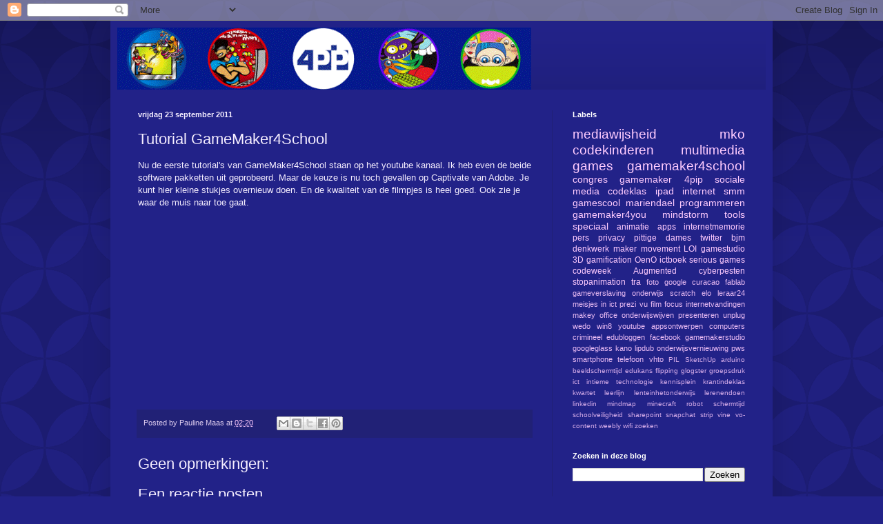

--- FILE ---
content_type: text/html; charset=UTF-8
request_url: https://4pipblog.blogspot.com/2011/09/tutorial-gamemaker4school.html
body_size: 13018
content:
<!DOCTYPE html>
<html class='v2' dir='ltr' lang='nl'>
<head>
<link href='https://www.blogger.com/static/v1/widgets/335934321-css_bundle_v2.css' rel='stylesheet' type='text/css'/>
<meta content='width=1100' name='viewport'/>
<meta content='text/html; charset=UTF-8' http-equiv='Content-Type'/>
<meta content='blogger' name='generator'/>
<link href='https://4pipblog.blogspot.com/favicon.ico' rel='icon' type='image/x-icon'/>
<link href='http://4pipblog.blogspot.com/2011/09/tutorial-gamemaker4school.html' rel='canonical'/>
<link rel="alternate" type="application/atom+xml" title="4PIP - Atom" href="https://4pipblog.blogspot.com/feeds/posts/default" />
<link rel="alternate" type="application/rss+xml" title="4PIP - RSS" href="https://4pipblog.blogspot.com/feeds/posts/default?alt=rss" />
<link rel="service.post" type="application/atom+xml" title="4PIP - Atom" href="https://www.blogger.com/feeds/1420066585027264322/posts/default" />

<link rel="alternate" type="application/atom+xml" title="4PIP - Atom" href="https://4pipblog.blogspot.com/feeds/8712954457676817542/comments/default" />
<!--Can't find substitution for tag [blog.ieCssRetrofitLinks]-->
<link href='http://1.gvt0.com/vi/0Ll3lIS22y0/0.jpg' rel='image_src'/>
<meta content='http://4pipblog.blogspot.com/2011/09/tutorial-gamemaker4school.html' property='og:url'/>
<meta content='Tutorial GameMaker4School' property='og:title'/>
<meta content='Nu de eerste tutorial&#39;s van GameMaker4School staan op het youtube kanaal. Ik heb even de beide software pakketten uit geprobeerd. Maar de ke...' property='og:description'/>
<meta content='https://lh3.googleusercontent.com/blogger_img_proxy/AEn0k_spYGDkBxAb-rM7OH1D3g_BE_AgljINl1y0tFFg1hRx8YPyBzQ22MCcYloEl6TFstk34hPRYYAY2V_EUgzaYDiwphj0XHsEeuk=w1200-h630-n-k-no-nu' property='og:image'/>
<title>4PIP: Tutorial GameMaker4School</title>
<style id='page-skin-1' type='text/css'><!--
/*
-----------------------------------------------
Blogger Template Style
Name:     Simple
Designer: Blogger
URL:      www.blogger.com
----------------------------------------------- */
/* Content
----------------------------------------------- */
body {
font: normal normal 12px Arial, Tahoma, Helvetica, FreeSans, sans-serif;
color: #f5eeff;
background: #222288 url(//themes.googleusercontent.com/image?id=0BwVBOzw_-hbMODkzNDVjYTEtYzNiYi00YjRkLThkZjAtOGM0MGI5NzRhZjM4) repeat scroll top left;
padding: 0 40px 40px 40px;
}
html body .region-inner {
min-width: 0;
max-width: 100%;
width: auto;
}
h2 {
font-size: 22px;
}
a:link {
text-decoration:none;
color: #ffccff;
}
a:visited {
text-decoration:none;
color: #bb99dd;
}
a:hover {
text-decoration:underline;
color: #ffffff;
}
.body-fauxcolumn-outer .fauxcolumn-inner {
background: transparent none repeat scroll top left;
_background-image: none;
}
.body-fauxcolumn-outer .cap-top {
position: absolute;
z-index: 1;
height: 400px;
width: 100%;
}
.body-fauxcolumn-outer .cap-top .cap-left {
width: 100%;
background: transparent url(//www.blogblog.com/1kt/simple/gradients_deep.png) repeat-x scroll top left;
_background-image: none;
}
.content-outer {
-moz-box-shadow: 0 0 40px rgba(0, 0, 0, .15);
-webkit-box-shadow: 0 0 5px rgba(0, 0, 0, .15);
-goog-ms-box-shadow: 0 0 10px #333333;
box-shadow: 0 0 40px rgba(0, 0, 0, .15);
margin-bottom: 1px;
}
.content-inner {
padding: 10px 10px;
}
.content-inner {
background-color: #222288;
}
/* Header
----------------------------------------------- */
.header-outer {
background: transparent url(//www.blogblog.com/1kt/simple/gradients_deep.png) repeat-x scroll 0 -400px;
_background-image: none;
}
.Header h1 {
font: normal normal 60px Georgia, Utopia, 'Palatino Linotype', Palatino, serif;
color: #ffffff;
text-shadow: -1px -1px 1px rgba(0, 0, 0, .2);
}
.Header h1 a {
color: #ffffff;
}
.Header .description {
font-size: 140%;
color: #ffffff;
}
.header-inner .Header .titlewrapper {
padding: 22px 30px;
}
.header-inner .Header .descriptionwrapper {
padding: 0 30px;
}
/* Tabs
----------------------------------------------- */
.tabs-inner .section:first-child {
border-top: 0 solid #212176;
}
.tabs-inner .section:first-child ul {
margin-top: -0;
border-top: 0 solid #212176;
border-left: 0 solid #212176;
border-right: 0 solid #212176;
}
.tabs-inner .widget ul {
background: #222266 none repeat-x scroll 0 -800px;
_background-image: none;
border-bottom: 1px solid #212176;
margin-top: 1px;
margin-left: -30px;
margin-right: -30px;
}
.tabs-inner .widget li a {
display: inline-block;
padding: .6em 1em;
font: normal normal 14px Arial, Tahoma, Helvetica, FreeSans, sans-serif;
color: #ffccff;
border-left: 1px solid #222288;
border-right: 0 solid #212176;
}
.tabs-inner .widget li:first-child a {
border-left: none;
}
.tabs-inner .widget li.selected a, .tabs-inner .widget li a:hover {
color: #ffffff;
background-color: #222255;
text-decoration: none;
}
/* Columns
----------------------------------------------- */
.main-outer {
border-top: 0 solid #212176;
}
.fauxcolumn-left-outer .fauxcolumn-inner {
border-right: 1px solid #212176;
}
.fauxcolumn-right-outer .fauxcolumn-inner {
border-left: 1px solid #212176;
}
/* Headings
----------------------------------------------- */
div.widget > h2,
div.widget h2.title {
margin: 0 0 1em 0;
font: normal bold 11px Arial, Tahoma, Helvetica, FreeSans, sans-serif;
color: #ffffff;
}
/* Widgets
----------------------------------------------- */
.widget .zippy {
color: #999999;
text-shadow: 2px 2px 1px rgba(0, 0, 0, .1);
}
.widget .popular-posts ul {
list-style: none;
}
/* Posts
----------------------------------------------- */
h2.date-header {
font: normal bold 11px Arial, Tahoma, Helvetica, FreeSans, sans-serif;
}
.date-header span {
background-color: transparent;
color: #f5eeff;
padding: inherit;
letter-spacing: inherit;
margin: inherit;
}
.main-inner {
padding-top: 30px;
padding-bottom: 30px;
}
.main-inner .column-center-inner {
padding: 0 15px;
}
.main-inner .column-center-inner .section {
margin: 0 15px;
}
.post {
margin: 0 0 25px 0;
}
h3.post-title, .comments h4 {
font: normal normal 22px Arial, Tahoma, Helvetica, FreeSans, sans-serif;
margin: .75em 0 0;
}
.post-body {
font-size: 110%;
line-height: 1.4;
position: relative;
}
.post-body img, .post-body .tr-caption-container, .Profile img, .Image img,
.BlogList .item-thumbnail img {
padding: 4px;
background: #ffffff;
border: 1px solid #000066;
-moz-box-shadow: 1px 1px 5px rgba(0, 0, 0, .1);
-webkit-box-shadow: 1px 1px 5px rgba(0, 0, 0, .1);
box-shadow: 1px 1px 5px rgba(0, 0, 0, .1);
}
.post-body img, .post-body .tr-caption-container {
padding: 8px;
}
.post-body .tr-caption-container {
color: #333333;
}
.post-body .tr-caption-container img {
padding: 0;
background: transparent;
border: none;
-moz-box-shadow: 0 0 0 rgba(0, 0, 0, .1);
-webkit-box-shadow: 0 0 0 rgba(0, 0, 0, .1);
box-shadow: 0 0 0 rgba(0, 0, 0, .1);
}
.post-header {
margin: 0 0 1.5em;
line-height: 1.6;
font-size: 90%;
}
.post-footer {
margin: 20px -2px 0;
padding: 5px 10px;
color: #ddccee;
background-color: #212176;
border-bottom: 1px solid transparent;
line-height: 1.6;
font-size: 90%;
}
#comments .comment-author {
padding-top: 1.5em;
border-top: 1px solid #212176;
background-position: 0 1.5em;
}
#comments .comment-author:first-child {
padding-top: 0;
border-top: none;
}
.avatar-image-container {
margin: .2em 0 0;
}
#comments .avatar-image-container img {
border: 1px solid #000066;
}
/* Comments
----------------------------------------------- */
.comments .comments-content .icon.blog-author {
background-repeat: no-repeat;
background-image: url([data-uri]);
}
.comments .comments-content .loadmore a {
border-top: 1px solid #999999;
border-bottom: 1px solid #999999;
}
.comments .comment-thread.inline-thread {
background-color: #212176;
}
.comments .continue {
border-top: 2px solid #999999;
}
/* Accents
---------------------------------------------- */
.section-columns td.columns-cell {
border-left: 1px solid #212176;
}
.blog-pager {
background: transparent none no-repeat scroll top center;
}
.blog-pager-older-link, .home-link,
.blog-pager-newer-link {
background-color: #222288;
padding: 5px;
}
.footer-outer {
border-top: 0 dashed #bbbbbb;
}
/* Mobile
----------------------------------------------- */
body.mobile  {
background-size: auto;
}
.mobile .body-fauxcolumn-outer {
background: transparent none repeat scroll top left;
}
.mobile .body-fauxcolumn-outer .cap-top {
background-size: 100% auto;
}
.mobile .content-outer {
-webkit-box-shadow: 0 0 3px rgba(0, 0, 0, .15);
box-shadow: 0 0 3px rgba(0, 0, 0, .15);
}
.mobile .tabs-inner .widget ul {
margin-left: 0;
margin-right: 0;
}
.mobile .post {
margin: 0;
}
.mobile .main-inner .column-center-inner .section {
margin: 0;
}
.mobile .date-header span {
padding: 0.1em 10px;
margin: 0 -10px;
}
.mobile h3.post-title {
margin: 0;
}
.mobile .blog-pager {
background: transparent none no-repeat scroll top center;
}
.mobile .footer-outer {
border-top: none;
}
.mobile .main-inner, .mobile .footer-inner {
background-color: #222288;
}
.mobile-index-contents {
color: #f5eeff;
}
.mobile-link-button {
background-color: #ffccff;
}
.mobile-link-button a:link, .mobile-link-button a:visited {
color: #222288;
}
.mobile .tabs-inner .section:first-child {
border-top: none;
}
.mobile .tabs-inner .PageList .widget-content {
background-color: #222255;
color: #ffffff;
border-top: 1px solid #212176;
border-bottom: 1px solid #212176;
}
.mobile .tabs-inner .PageList .widget-content .pagelist-arrow {
border-left: 1px solid #212176;
}

--></style>
<style id='template-skin-1' type='text/css'><!--
body {
min-width: 960px;
}
.content-outer, .content-fauxcolumn-outer, .region-inner {
min-width: 960px;
max-width: 960px;
_width: 960px;
}
.main-inner .columns {
padding-left: 0;
padding-right: 310px;
}
.main-inner .fauxcolumn-center-outer {
left: 0;
right: 310px;
/* IE6 does not respect left and right together */
_width: expression(this.parentNode.offsetWidth -
parseInt("0") -
parseInt("310px") + 'px');
}
.main-inner .fauxcolumn-left-outer {
width: 0;
}
.main-inner .fauxcolumn-right-outer {
width: 310px;
}
.main-inner .column-left-outer {
width: 0;
right: 100%;
margin-left: -0;
}
.main-inner .column-right-outer {
width: 310px;
margin-right: -310px;
}
#layout {
min-width: 0;
}
#layout .content-outer {
min-width: 0;
width: 800px;
}
#layout .region-inner {
min-width: 0;
width: auto;
}
body#layout div.add_widget {
padding: 8px;
}
body#layout div.add_widget a {
margin-left: 32px;
}
--></style>
<style>
    body {background-image:url(\/\/themes.googleusercontent.com\/image?id=0BwVBOzw_-hbMODkzNDVjYTEtYzNiYi00YjRkLThkZjAtOGM0MGI5NzRhZjM4);}
    
@media (max-width: 200px) { body {background-image:url(\/\/themes.googleusercontent.com\/image?id=0BwVBOzw_-hbMODkzNDVjYTEtYzNiYi00YjRkLThkZjAtOGM0MGI5NzRhZjM4&options=w200);}}
@media (max-width: 400px) and (min-width: 201px) { body {background-image:url(\/\/themes.googleusercontent.com\/image?id=0BwVBOzw_-hbMODkzNDVjYTEtYzNiYi00YjRkLThkZjAtOGM0MGI5NzRhZjM4&options=w400);}}
@media (max-width: 800px) and (min-width: 401px) { body {background-image:url(\/\/themes.googleusercontent.com\/image?id=0BwVBOzw_-hbMODkzNDVjYTEtYzNiYi00YjRkLThkZjAtOGM0MGI5NzRhZjM4&options=w800);}}
@media (max-width: 1200px) and (min-width: 801px) { body {background-image:url(\/\/themes.googleusercontent.com\/image?id=0BwVBOzw_-hbMODkzNDVjYTEtYzNiYi00YjRkLThkZjAtOGM0MGI5NzRhZjM4&options=w1200);}}
/* Last tag covers anything over one higher than the previous max-size cap. */
@media (min-width: 1201px) { body {background-image:url(\/\/themes.googleusercontent.com\/image?id=0BwVBOzw_-hbMODkzNDVjYTEtYzNiYi00YjRkLThkZjAtOGM0MGI5NzRhZjM4&options=w1600);}}
  </style>
<link href='https://www.blogger.com/dyn-css/authorization.css?targetBlogID=1420066585027264322&amp;zx=9e5f4d84-be63-41d2-a2fb-3fb7683a07a4' media='none' onload='if(media!=&#39;all&#39;)media=&#39;all&#39;' rel='stylesheet'/><noscript><link href='https://www.blogger.com/dyn-css/authorization.css?targetBlogID=1420066585027264322&amp;zx=9e5f4d84-be63-41d2-a2fb-3fb7683a07a4' rel='stylesheet'/></noscript>
<meta name='google-adsense-platform-account' content='ca-host-pub-1556223355139109'/>
<meta name='google-adsense-platform-domain' content='blogspot.com'/>

</head>
<body class='loading variant-deep'>
<div class='navbar section' id='navbar' name='Navbar'><div class='widget Navbar' data-version='1' id='Navbar1'><script type="text/javascript">
    function setAttributeOnload(object, attribute, val) {
      if(window.addEventListener) {
        window.addEventListener('load',
          function(){ object[attribute] = val; }, false);
      } else {
        window.attachEvent('onload', function(){ object[attribute] = val; });
      }
    }
  </script>
<div id="navbar-iframe-container"></div>
<script type="text/javascript" src="https://apis.google.com/js/platform.js"></script>
<script type="text/javascript">
      gapi.load("gapi.iframes:gapi.iframes.style.bubble", function() {
        if (gapi.iframes && gapi.iframes.getContext) {
          gapi.iframes.getContext().openChild({
              url: 'https://www.blogger.com/navbar/1420066585027264322?po\x3d8712954457676817542\x26origin\x3dhttps://4pipblog.blogspot.com',
              where: document.getElementById("navbar-iframe-container"),
              id: "navbar-iframe"
          });
        }
      });
    </script><script type="text/javascript">
(function() {
var script = document.createElement('script');
script.type = 'text/javascript';
script.src = '//pagead2.googlesyndication.com/pagead/js/google_top_exp.js';
var head = document.getElementsByTagName('head')[0];
if (head) {
head.appendChild(script);
}})();
</script>
</div></div>
<div class='body-fauxcolumns'>
<div class='fauxcolumn-outer body-fauxcolumn-outer'>
<div class='cap-top'>
<div class='cap-left'></div>
<div class='cap-right'></div>
</div>
<div class='fauxborder-left'>
<div class='fauxborder-right'></div>
<div class='fauxcolumn-inner'>
</div>
</div>
<div class='cap-bottom'>
<div class='cap-left'></div>
<div class='cap-right'></div>
</div>
</div>
</div>
<div class='content'>
<div class='content-fauxcolumns'>
<div class='fauxcolumn-outer content-fauxcolumn-outer'>
<div class='cap-top'>
<div class='cap-left'></div>
<div class='cap-right'></div>
</div>
<div class='fauxborder-left'>
<div class='fauxborder-right'></div>
<div class='fauxcolumn-inner'>
</div>
</div>
<div class='cap-bottom'>
<div class='cap-left'></div>
<div class='cap-right'></div>
</div>
</div>
</div>
<div class='content-outer'>
<div class='content-cap-top cap-top'>
<div class='cap-left'></div>
<div class='cap-right'></div>
</div>
<div class='fauxborder-left content-fauxborder-left'>
<div class='fauxborder-right content-fauxborder-right'></div>
<div class='content-inner'>
<header>
<div class='header-outer'>
<div class='header-cap-top cap-top'>
<div class='cap-left'></div>
<div class='cap-right'></div>
</div>
<div class='fauxborder-left header-fauxborder-left'>
<div class='fauxborder-right header-fauxborder-right'></div>
<div class='region-inner header-inner'>
<div class='header section' id='header' name='Koptekst'><div class='widget Header' data-version='1' id='Header1'>
<div id='header-inner'>
<a href='https://4pipblog.blogspot.com/' style='display: block'>
<img alt='4PIP' height='90px; ' id='Header1_headerimg' src='https://blogger.googleusercontent.com/img/b/R29vZ2xl/AVvXsEgHxJun7qODpGDxOa7mb_J6PO5WjFKZTiAHRs9-MGOveFkP19XvTCrU4xU8-3iwqA6cNpfbMSKay2AYjBcJ9egf4_Mej89pP0tWiYvJaEr0SxkuqGjdDHEsTvEHxr0ndlAxXnyM2rpzHv8/s660/header_blog2.gif' style='display: block' width='600px; '/>
</a>
</div>
</div></div>
</div>
</div>
<div class='header-cap-bottom cap-bottom'>
<div class='cap-left'></div>
<div class='cap-right'></div>
</div>
</div>
</header>
<div class='tabs-outer'>
<div class='tabs-cap-top cap-top'>
<div class='cap-left'></div>
<div class='cap-right'></div>
</div>
<div class='fauxborder-left tabs-fauxborder-left'>
<div class='fauxborder-right tabs-fauxborder-right'></div>
<div class='region-inner tabs-inner'>
<div class='tabs no-items section' id='crosscol' name='Alle kolommen'></div>
<div class='tabs no-items section' id='crosscol-overflow' name='Cross-Column 2'></div>
</div>
</div>
<div class='tabs-cap-bottom cap-bottom'>
<div class='cap-left'></div>
<div class='cap-right'></div>
</div>
</div>
<div class='main-outer'>
<div class='main-cap-top cap-top'>
<div class='cap-left'></div>
<div class='cap-right'></div>
</div>
<div class='fauxborder-left main-fauxborder-left'>
<div class='fauxborder-right main-fauxborder-right'></div>
<div class='region-inner main-inner'>
<div class='columns fauxcolumns'>
<div class='fauxcolumn-outer fauxcolumn-center-outer'>
<div class='cap-top'>
<div class='cap-left'></div>
<div class='cap-right'></div>
</div>
<div class='fauxborder-left'>
<div class='fauxborder-right'></div>
<div class='fauxcolumn-inner'>
</div>
</div>
<div class='cap-bottom'>
<div class='cap-left'></div>
<div class='cap-right'></div>
</div>
</div>
<div class='fauxcolumn-outer fauxcolumn-left-outer'>
<div class='cap-top'>
<div class='cap-left'></div>
<div class='cap-right'></div>
</div>
<div class='fauxborder-left'>
<div class='fauxborder-right'></div>
<div class='fauxcolumn-inner'>
</div>
</div>
<div class='cap-bottom'>
<div class='cap-left'></div>
<div class='cap-right'></div>
</div>
</div>
<div class='fauxcolumn-outer fauxcolumn-right-outer'>
<div class='cap-top'>
<div class='cap-left'></div>
<div class='cap-right'></div>
</div>
<div class='fauxborder-left'>
<div class='fauxborder-right'></div>
<div class='fauxcolumn-inner'>
</div>
</div>
<div class='cap-bottom'>
<div class='cap-left'></div>
<div class='cap-right'></div>
</div>
</div>
<!-- corrects IE6 width calculation -->
<div class='columns-inner'>
<div class='column-center-outer'>
<div class='column-center-inner'>
<div class='main section' id='main' name='Algemeen'><div class='widget Blog' data-version='1' id='Blog1'>
<div class='blog-posts hfeed'>

          <div class="date-outer">
        
<h2 class='date-header'><span>vrijdag 23 september 2011</span></h2>

          <div class="date-posts">
        
<div class='post-outer'>
<div class='post hentry uncustomized-post-template' itemprop='blogPost' itemscope='itemscope' itemtype='http://schema.org/BlogPosting'>
<meta content='http://1.gvt0.com/vi/0Ll3lIS22y0/0.jpg' itemprop='image_url'/>
<meta content='1420066585027264322' itemprop='blogId'/>
<meta content='8712954457676817542' itemprop='postId'/>
<a name='8712954457676817542'></a>
<h3 class='post-title entry-title' itemprop='name'>
Tutorial GameMaker4School
</h3>
<div class='post-header'>
<div class='post-header-line-1'></div>
</div>
<div class='post-body entry-content' id='post-body-8712954457676817542' itemprop='description articleBody'>
Nu de eerste tutorial's van GameMaker4School staan op het youtube kanaal. Ik heb even de beide software pakketten uit geprobeerd. Maar de keuze is nu toch gevallen op Captivate van Adobe. Je kunt hier kleine stukjes overnieuw doen. En de kwaliteit van de filmpjes is heel goed. Ook zie je waar de muis naar toe gaat.<br />
<div class="separator" style="clear: both; text-align: center;"><iframe allowfullscreen="allowfullscreen" frameborder="0" height="266" mozallowfullscreen="mozallowfullscreen" src="https://www.youtube.com/embed/0Ll3lIS22y0?feature=player_embedded" webkitallowfullscreen="webkitallowfullscreen" width="320"></iframe></div>
<div style='clear: both;'></div>
</div>
<div class='post-footer'>
<div class='post-footer-line post-footer-line-1'>
<span class='post-author vcard'>
Posted by
<span class='fn' itemprop='author' itemscope='itemscope' itemtype='http://schema.org/Person'>
<span itemprop='name'>Pauline Maas</span>
</span>
</span>
<span class='post-timestamp'>
at
<meta content='http://4pipblog.blogspot.com/2011/09/tutorial-gamemaker4school.html' itemprop='url'/>
<a class='timestamp-link' href='https://4pipblog.blogspot.com/2011/09/tutorial-gamemaker4school.html' rel='bookmark' title='permanent link'><abbr class='published' itemprop='datePublished' title='2011-09-23T02:20:00-07:00'>02:20</abbr></a>
</span>
<span class='post-comment-link'>
</span>
<span class='post-icons'>
<span class='item-control blog-admin pid-563067219'>
<a href='https://www.blogger.com/post-edit.g?blogID=1420066585027264322&postID=8712954457676817542&from=pencil' title='Post bewerken'>
<img alt='' class='icon-action' height='18' src='https://resources.blogblog.com/img/icon18_edit_allbkg.gif' width='18'/>
</a>
</span>
</span>
<div class='post-share-buttons goog-inline-block'>
<a class='goog-inline-block share-button sb-email' href='https://www.blogger.com/share-post.g?blogID=1420066585027264322&postID=8712954457676817542&target=email' target='_blank' title='Dit e-mailen
'><span class='share-button-link-text'>Dit e-mailen
</span></a><a class='goog-inline-block share-button sb-blog' href='https://www.blogger.com/share-post.g?blogID=1420066585027264322&postID=8712954457676817542&target=blog' onclick='window.open(this.href, "_blank", "height=270,width=475"); return false;' target='_blank' title='Dit bloggen!'><span class='share-button-link-text'>Dit bloggen!</span></a><a class='goog-inline-block share-button sb-twitter' href='https://www.blogger.com/share-post.g?blogID=1420066585027264322&postID=8712954457676817542&target=twitter' target='_blank' title='Delen via X'><span class='share-button-link-text'>Delen via X</span></a><a class='goog-inline-block share-button sb-facebook' href='https://www.blogger.com/share-post.g?blogID=1420066585027264322&postID=8712954457676817542&target=facebook' onclick='window.open(this.href, "_blank", "height=430,width=640"); return false;' target='_blank' title='Delen op Facebook'><span class='share-button-link-text'>Delen op Facebook</span></a><a class='goog-inline-block share-button sb-pinterest' href='https://www.blogger.com/share-post.g?blogID=1420066585027264322&postID=8712954457676817542&target=pinterest' target='_blank' title='Delen op Pinterest'><span class='share-button-link-text'>Delen op Pinterest</span></a>
</div>
</div>
<div class='post-footer-line post-footer-line-2'>
<span class='post-labels'>
</span>
</div>
<div class='post-footer-line post-footer-line-3'>
<span class='post-location'>
</span>
</div>
</div>
</div>
<div class='comments' id='comments'>
<a name='comments'></a>
<h4>Geen opmerkingen:</h4>
<div id='Blog1_comments-block-wrapper'>
<dl class='avatar-comment-indent' id='comments-block'>
</dl>
</div>
<p class='comment-footer'>
<div class='comment-form'>
<a name='comment-form'></a>
<h4 id='comment-post-message'>Een reactie posten</h4>
<p>
</p>
<a href='https://www.blogger.com/comment/frame/1420066585027264322?po=8712954457676817542&hl=nl&saa=85391&origin=https://4pipblog.blogspot.com' id='comment-editor-src'></a>
<iframe allowtransparency='true' class='blogger-iframe-colorize blogger-comment-from-post' frameborder='0' height='410px' id='comment-editor' name='comment-editor' src='' width='100%'></iframe>
<script src='https://www.blogger.com/static/v1/jsbin/2830521187-comment_from_post_iframe.js' type='text/javascript'></script>
<script type='text/javascript'>
      BLOG_CMT_createIframe('https://www.blogger.com/rpc_relay.html');
    </script>
</div>
</p>
</div>
</div>

        </div></div>
      
</div>
<div class='blog-pager' id='blog-pager'>
<span id='blog-pager-newer-link'>
<a class='blog-pager-newer-link' href='https://4pipblog.blogspot.com/2011/09/sherry-turkle.html' id='Blog1_blog-pager-newer-link' title='Nieuwere post'>Nieuwere post</a>
</span>
<span id='blog-pager-older-link'>
<a class='blog-pager-older-link' href='https://4pipblog.blogspot.com/2011/09/folder-denkwerk.html' id='Blog1_blog-pager-older-link' title='Oudere post'>Oudere post</a>
</span>
<a class='home-link' href='https://4pipblog.blogspot.com/'>Homepage</a>
</div>
<div class='clear'></div>
<div class='post-feeds'>
<div class='feed-links'>
Abonneren op:
<a class='feed-link' href='https://4pipblog.blogspot.com/feeds/8712954457676817542/comments/default' target='_blank' type='application/atom+xml'>Reacties posten (Atom)</a>
</div>
</div>
</div></div>
</div>
</div>
<div class='column-left-outer'>
<div class='column-left-inner'>
<aside>
</aside>
</div>
</div>
<div class='column-right-outer'>
<div class='column-right-inner'>
<aside>
<div class='sidebar section' id='sidebar-right-1'>
<div class='widget Label' data-version='1' id='Label1'>
<h2>Labels</h2>
<div class='widget-content cloud-label-widget-content'>
<span class='label-size label-size-5'>
<a dir='ltr' href='https://4pipblog.blogspot.com/search/label/mediawijsheid'>mediawijsheid</a>
</span>
<span class='label-size label-size-5'>
<a dir='ltr' href='https://4pipblog.blogspot.com/search/label/mko'>mko</a>
</span>
<span class='label-size label-size-5'>
<a dir='ltr' href='https://4pipblog.blogspot.com/search/label/codekinderen'>codekinderen</a>
</span>
<span class='label-size label-size-5'>
<a dir='ltr' href='https://4pipblog.blogspot.com/search/label/multimedia'>multimedia</a>
</span>
<span class='label-size label-size-5'>
<a dir='ltr' href='https://4pipblog.blogspot.com/search/label/games'>games</a>
</span>
<span class='label-size label-size-5'>
<a dir='ltr' href='https://4pipblog.blogspot.com/search/label/gamemaker4school'>gamemaker4school</a>
</span>
<span class='label-size label-size-4'>
<a dir='ltr' href='https://4pipblog.blogspot.com/search/label/congres'>congres</a>
</span>
<span class='label-size label-size-4'>
<a dir='ltr' href='https://4pipblog.blogspot.com/search/label/gamemaker'>gamemaker</a>
</span>
<span class='label-size label-size-4'>
<a dir='ltr' href='https://4pipblog.blogspot.com/search/label/4pip'>4pip</a>
</span>
<span class='label-size label-size-4'>
<a dir='ltr' href='https://4pipblog.blogspot.com/search/label/sociale%20media'>sociale media</a>
</span>
<span class='label-size label-size-4'>
<a dir='ltr' href='https://4pipblog.blogspot.com/search/label/codeklas'>codeklas</a>
</span>
<span class='label-size label-size-4'>
<a dir='ltr' href='https://4pipblog.blogspot.com/search/label/ipad'>ipad</a>
</span>
<span class='label-size label-size-4'>
<a dir='ltr' href='https://4pipblog.blogspot.com/search/label/internet'>internet</a>
</span>
<span class='label-size label-size-4'>
<a dir='ltr' href='https://4pipblog.blogspot.com/search/label/smm'>smm</a>
</span>
<span class='label-size label-size-4'>
<a dir='ltr' href='https://4pipblog.blogspot.com/search/label/gamescool'>gamescool</a>
</span>
<span class='label-size label-size-4'>
<a dir='ltr' href='https://4pipblog.blogspot.com/search/label/mariendael'>mariendael</a>
</span>
<span class='label-size label-size-4'>
<a dir='ltr' href='https://4pipblog.blogspot.com/search/label/programmeren'>programmeren</a>
</span>
<span class='label-size label-size-4'>
<a dir='ltr' href='https://4pipblog.blogspot.com/search/label/gamemaker4you'>gamemaker4you</a>
</span>
<span class='label-size label-size-4'>
<a dir='ltr' href='https://4pipblog.blogspot.com/search/label/mindstorm'>mindstorm</a>
</span>
<span class='label-size label-size-4'>
<a dir='ltr' href='https://4pipblog.blogspot.com/search/label/tools'>tools</a>
</span>
<span class='label-size label-size-4'>
<a dir='ltr' href='https://4pipblog.blogspot.com/search/label/speciaal'>speciaal</a>
</span>
<span class='label-size label-size-3'>
<a dir='ltr' href='https://4pipblog.blogspot.com/search/label/animatie'>animatie</a>
</span>
<span class='label-size label-size-3'>
<a dir='ltr' href='https://4pipblog.blogspot.com/search/label/apps'>apps</a>
</span>
<span class='label-size label-size-3'>
<a dir='ltr' href='https://4pipblog.blogspot.com/search/label/internetmemorie'>internetmemorie</a>
</span>
<span class='label-size label-size-3'>
<a dir='ltr' href='https://4pipblog.blogspot.com/search/label/pers'>pers</a>
</span>
<span class='label-size label-size-3'>
<a dir='ltr' href='https://4pipblog.blogspot.com/search/label/privacy'>privacy</a>
</span>
<span class='label-size label-size-3'>
<a dir='ltr' href='https://4pipblog.blogspot.com/search/label/pittige%20dames'>pittige dames</a>
</span>
<span class='label-size label-size-3'>
<a dir='ltr' href='https://4pipblog.blogspot.com/search/label/twitter'>twitter</a>
</span>
<span class='label-size label-size-3'>
<a dir='ltr' href='https://4pipblog.blogspot.com/search/label/bjm'>bjm</a>
</span>
<span class='label-size label-size-3'>
<a dir='ltr' href='https://4pipblog.blogspot.com/search/label/denkwerk'>denkwerk</a>
</span>
<span class='label-size label-size-3'>
<a dir='ltr' href='https://4pipblog.blogspot.com/search/label/maker%20movement'>maker movement</a>
</span>
<span class='label-size label-size-3'>
<a dir='ltr' href='https://4pipblog.blogspot.com/search/label/LOI'>LOI</a>
</span>
<span class='label-size label-size-3'>
<a dir='ltr' href='https://4pipblog.blogspot.com/search/label/gamestudio'>gamestudio</a>
</span>
<span class='label-size label-size-3'>
<a dir='ltr' href='https://4pipblog.blogspot.com/search/label/3D'>3D</a>
</span>
<span class='label-size label-size-3'>
<a dir='ltr' href='https://4pipblog.blogspot.com/search/label/gamification'>gamification</a>
</span>
<span class='label-size label-size-3'>
<a dir='ltr' href='https://4pipblog.blogspot.com/search/label/OenO'>OenO</a>
</span>
<span class='label-size label-size-3'>
<a dir='ltr' href='https://4pipblog.blogspot.com/search/label/ictboek'>ictboek</a>
</span>
<span class='label-size label-size-3'>
<a dir='ltr' href='https://4pipblog.blogspot.com/search/label/serious%20games'>serious games</a>
</span>
<span class='label-size label-size-3'>
<a dir='ltr' href='https://4pipblog.blogspot.com/search/label/codeweek'>codeweek</a>
</span>
<span class='label-size label-size-3'>
<a dir='ltr' href='https://4pipblog.blogspot.com/search/label/Augmented'>Augmented</a>
</span>
<span class='label-size label-size-3'>
<a dir='ltr' href='https://4pipblog.blogspot.com/search/label/cyberpesten'>cyberpesten</a>
</span>
<span class='label-size label-size-3'>
<a dir='ltr' href='https://4pipblog.blogspot.com/search/label/stopanimation'>stopanimation</a>
</span>
<span class='label-size label-size-3'>
<a dir='ltr' href='https://4pipblog.blogspot.com/search/label/tra'>tra</a>
</span>
<span class='label-size label-size-2'>
<a dir='ltr' href='https://4pipblog.blogspot.com/search/label/foto'>foto</a>
</span>
<span class='label-size label-size-2'>
<a dir='ltr' href='https://4pipblog.blogspot.com/search/label/google'>google</a>
</span>
<span class='label-size label-size-2'>
<a dir='ltr' href='https://4pipblog.blogspot.com/search/label/curacao'>curacao</a>
</span>
<span class='label-size label-size-2'>
<a dir='ltr' href='https://4pipblog.blogspot.com/search/label/fablab'>fablab</a>
</span>
<span class='label-size label-size-2'>
<a dir='ltr' href='https://4pipblog.blogspot.com/search/label/gameverslaving'>gameverslaving</a>
</span>
<span class='label-size label-size-2'>
<a dir='ltr' href='https://4pipblog.blogspot.com/search/label/onderwijs'>onderwijs</a>
</span>
<span class='label-size label-size-2'>
<a dir='ltr' href='https://4pipblog.blogspot.com/search/label/scratch'>scratch</a>
</span>
<span class='label-size label-size-2'>
<a dir='ltr' href='https://4pipblog.blogspot.com/search/label/elo'>elo</a>
</span>
<span class='label-size label-size-2'>
<a dir='ltr' href='https://4pipblog.blogspot.com/search/label/leraar24'>leraar24</a>
</span>
<span class='label-size label-size-2'>
<a dir='ltr' href='https://4pipblog.blogspot.com/search/label/meisjes%20in%20ict'>meisjes in ict</a>
</span>
<span class='label-size label-size-2'>
<a dir='ltr' href='https://4pipblog.blogspot.com/search/label/prezi'>prezi</a>
</span>
<span class='label-size label-size-2'>
<a dir='ltr' href='https://4pipblog.blogspot.com/search/label/vu'>vu</a>
</span>
<span class='label-size label-size-2'>
<a dir='ltr' href='https://4pipblog.blogspot.com/search/label/film'>film</a>
</span>
<span class='label-size label-size-2'>
<a dir='ltr' href='https://4pipblog.blogspot.com/search/label/focus'>focus</a>
</span>
<span class='label-size label-size-2'>
<a dir='ltr' href='https://4pipblog.blogspot.com/search/label/internetvandingen'>internetvandingen</a>
</span>
<span class='label-size label-size-2'>
<a dir='ltr' href='https://4pipblog.blogspot.com/search/label/makey'>makey</a>
</span>
<span class='label-size label-size-2'>
<a dir='ltr' href='https://4pipblog.blogspot.com/search/label/office'>office</a>
</span>
<span class='label-size label-size-2'>
<a dir='ltr' href='https://4pipblog.blogspot.com/search/label/onderwijswijven'>onderwijswijven</a>
</span>
<span class='label-size label-size-2'>
<a dir='ltr' href='https://4pipblog.blogspot.com/search/label/presenteren'>presenteren</a>
</span>
<span class='label-size label-size-2'>
<a dir='ltr' href='https://4pipblog.blogspot.com/search/label/unplug'>unplug</a>
</span>
<span class='label-size label-size-2'>
<a dir='ltr' href='https://4pipblog.blogspot.com/search/label/wedo'>wedo</a>
</span>
<span class='label-size label-size-2'>
<a dir='ltr' href='https://4pipblog.blogspot.com/search/label/win8'>win8</a>
</span>
<span class='label-size label-size-2'>
<a dir='ltr' href='https://4pipblog.blogspot.com/search/label/youtube'>youtube</a>
</span>
<span class='label-size label-size-2'>
<a dir='ltr' href='https://4pipblog.blogspot.com/search/label/appsontwerpen'>appsontwerpen</a>
</span>
<span class='label-size label-size-2'>
<a dir='ltr' href='https://4pipblog.blogspot.com/search/label/computers'>computers</a>
</span>
<span class='label-size label-size-2'>
<a dir='ltr' href='https://4pipblog.blogspot.com/search/label/crimineel'>crimineel</a>
</span>
<span class='label-size label-size-2'>
<a dir='ltr' href='https://4pipblog.blogspot.com/search/label/edubloggen'>edubloggen</a>
</span>
<span class='label-size label-size-2'>
<a dir='ltr' href='https://4pipblog.blogspot.com/search/label/facebook'>facebook</a>
</span>
<span class='label-size label-size-2'>
<a dir='ltr' href='https://4pipblog.blogspot.com/search/label/gamemakerstudio'>gamemakerstudio</a>
</span>
<span class='label-size label-size-2'>
<a dir='ltr' href='https://4pipblog.blogspot.com/search/label/googleglass'>googleglass</a>
</span>
<span class='label-size label-size-2'>
<a dir='ltr' href='https://4pipblog.blogspot.com/search/label/kano'>kano</a>
</span>
<span class='label-size label-size-2'>
<a dir='ltr' href='https://4pipblog.blogspot.com/search/label/lipdub'>lipdub</a>
</span>
<span class='label-size label-size-2'>
<a dir='ltr' href='https://4pipblog.blogspot.com/search/label/onderwijsvernieuwing'>onderwijsvernieuwing</a>
</span>
<span class='label-size label-size-2'>
<a dir='ltr' href='https://4pipblog.blogspot.com/search/label/pws'>pws</a>
</span>
<span class='label-size label-size-2'>
<a dir='ltr' href='https://4pipblog.blogspot.com/search/label/smartphone'>smartphone</a>
</span>
<span class='label-size label-size-2'>
<a dir='ltr' href='https://4pipblog.blogspot.com/search/label/telefoon'>telefoon</a>
</span>
<span class='label-size label-size-2'>
<a dir='ltr' href='https://4pipblog.blogspot.com/search/label/vhto'>vhto</a>
</span>
<span class='label-size label-size-1'>
<a dir='ltr' href='https://4pipblog.blogspot.com/search/label/PIL'>PIL</a>
</span>
<span class='label-size label-size-1'>
<a dir='ltr' href='https://4pipblog.blogspot.com/search/label/SketchUp'>SketchUp</a>
</span>
<span class='label-size label-size-1'>
<a dir='ltr' href='https://4pipblog.blogspot.com/search/label/arduino'>arduino</a>
</span>
<span class='label-size label-size-1'>
<a dir='ltr' href='https://4pipblog.blogspot.com/search/label/beeldschermtijd'>beeldschermtijd</a>
</span>
<span class='label-size label-size-1'>
<a dir='ltr' href='https://4pipblog.blogspot.com/search/label/edukans'>edukans</a>
</span>
<span class='label-size label-size-1'>
<a dir='ltr' href='https://4pipblog.blogspot.com/search/label/flipping'>flipping</a>
</span>
<span class='label-size label-size-1'>
<a dir='ltr' href='https://4pipblog.blogspot.com/search/label/glogster'>glogster</a>
</span>
<span class='label-size label-size-1'>
<a dir='ltr' href='https://4pipblog.blogspot.com/search/label/groepsdruk'>groepsdruk</a>
</span>
<span class='label-size label-size-1'>
<a dir='ltr' href='https://4pipblog.blogspot.com/search/label/ict'>ict</a>
</span>
<span class='label-size label-size-1'>
<a dir='ltr' href='https://4pipblog.blogspot.com/search/label/intieme%20technologie'>intieme technologie</a>
</span>
<span class='label-size label-size-1'>
<a dir='ltr' href='https://4pipblog.blogspot.com/search/label/kennisplein'>kennisplein</a>
</span>
<span class='label-size label-size-1'>
<a dir='ltr' href='https://4pipblog.blogspot.com/search/label/krantindeklas'>krantindeklas</a>
</span>
<span class='label-size label-size-1'>
<a dir='ltr' href='https://4pipblog.blogspot.com/search/label/kwartet'>kwartet</a>
</span>
<span class='label-size label-size-1'>
<a dir='ltr' href='https://4pipblog.blogspot.com/search/label/leerlijn'>leerlijn</a>
</span>
<span class='label-size label-size-1'>
<a dir='ltr' href='https://4pipblog.blogspot.com/search/label/lenteinhetonderwijs'>lenteinhetonderwijs</a>
</span>
<span class='label-size label-size-1'>
<a dir='ltr' href='https://4pipblog.blogspot.com/search/label/lerenendoen'>lerenendoen</a>
</span>
<span class='label-size label-size-1'>
<a dir='ltr' href='https://4pipblog.blogspot.com/search/label/linkedin'>linkedin</a>
</span>
<span class='label-size label-size-1'>
<a dir='ltr' href='https://4pipblog.blogspot.com/search/label/mindmap'>mindmap</a>
</span>
<span class='label-size label-size-1'>
<a dir='ltr' href='https://4pipblog.blogspot.com/search/label/minecraft'>minecraft</a>
</span>
<span class='label-size label-size-1'>
<a dir='ltr' href='https://4pipblog.blogspot.com/search/label/robot'>robot</a>
</span>
<span class='label-size label-size-1'>
<a dir='ltr' href='https://4pipblog.blogspot.com/search/label/schermtijd'>schermtijd</a>
</span>
<span class='label-size label-size-1'>
<a dir='ltr' href='https://4pipblog.blogspot.com/search/label/schoolveiligheid'>schoolveiligheid</a>
</span>
<span class='label-size label-size-1'>
<a dir='ltr' href='https://4pipblog.blogspot.com/search/label/sharepoint'>sharepoint</a>
</span>
<span class='label-size label-size-1'>
<a dir='ltr' href='https://4pipblog.blogspot.com/search/label/snapchat'>snapchat</a>
</span>
<span class='label-size label-size-1'>
<a dir='ltr' href='https://4pipblog.blogspot.com/search/label/strip'>strip</a>
</span>
<span class='label-size label-size-1'>
<a dir='ltr' href='https://4pipblog.blogspot.com/search/label/vine'>vine</a>
</span>
<span class='label-size label-size-1'>
<a dir='ltr' href='https://4pipblog.blogspot.com/search/label/vo-content'>vo-content</a>
</span>
<span class='label-size label-size-1'>
<a dir='ltr' href='https://4pipblog.blogspot.com/search/label/weebly'>weebly</a>
</span>
<span class='label-size label-size-1'>
<a dir='ltr' href='https://4pipblog.blogspot.com/search/label/wifi'>wifi</a>
</span>
<span class='label-size label-size-1'>
<a dir='ltr' href='https://4pipblog.blogspot.com/search/label/zoeken'>zoeken</a>
</span>
<div class='clear'></div>
</div>
</div><div class='widget BlogSearch' data-version='1' id='BlogSearch1'>
<h2 class='title'>Zoeken in deze blog</h2>
<div class='widget-content'>
<div id='BlogSearch1_form'>
<form action='https://4pipblog.blogspot.com/search' class='gsc-search-box' target='_top'>
<table cellpadding='0' cellspacing='0' class='gsc-search-box'>
<tbody>
<tr>
<td class='gsc-input'>
<input autocomplete='off' class='gsc-input' name='q' size='10' title='search' type='text' value=''/>
</td>
<td class='gsc-search-button'>
<input class='gsc-search-button' title='search' type='submit' value='Zoeken'/>
</td>
</tr>
</tbody>
</table>
</form>
</div>
</div>
<div class='clear'></div>
</div><div class='widget HTML' data-version='1' id='HTML2'>
<h2 class='title'>Scoop-it</h2>
<div class='widget-content'>
<iframe align="middle" width="300" scrolling="no" height="250" frameborder="0" src="http://www.scoop.it/t/4pip/js?format=square&amp;numberOfPosts=3&amp;title=4pip&amp;speed=3&amp;mode=normal&amp;width=300"></iframe>
</div>
<div class='clear'></div>
</div><div class='widget HTML' data-version='1' id='HTML1'>
<h2 class='title'>Twitter</h2>
<div class='widget-content'>
<script src="//widgets.twimg.com/j/2/widget.js"></script>
<script>
new TWTR.Widget({
  version: 2,
  type: 'search',
  search: '@4pip',
  rpp: 30,
  interval: 5000,
  title: 'Latest Tweets',
  subject: 'Updated Live',
  width: 200,
  height: 300,
  theme: {
    shell: {
      background: '#8ec1da',
      color: '#ffffff'
    },
    tweets: {
      background: '#ffffff',
      color: '#000000',
      links: '#1985b5'
    }
  },
  features: {
    scrollbar: true,
    loop: true,
    live: true,
    hashtags: true,
    timestamp: true,
    avatars: true,
    toptweets: true,
    behavior: 'all'
  }
}).render().start();
</script>
</div>
<div class='clear'></div>
</div><div class='widget Image' data-version='1' id='Image1'>
<h2>Edublogger</h2>
<div class='widget-content'>
<a href='http://www.edubloggers.nl/'>
<img alt='Edublogger' height='250' id='Image1_img' src='https://blogger.googleusercontent.com/img/b/R29vZ2xl/AVvXsEg8P7vXrAaaCSZJopGtETs0qJTkjRcHEptUQ1ekuxu_SDHPafgVuTfI1MrWMSTs9ef8jHpPsN8Pg4Ibe0fzsFElSupVgNkQgoRRYPEhFcwAHQ9eYQn_DfLSN9lX65AqdUfSmqGlbtQ-JZL5/s250/edubloggersbadge2015.png' width='250'/>
</a>
<br/>
</div>
<div class='clear'></div>
</div></div>
<table border='0' cellpadding='0' cellspacing='0' class='section-columns columns-2'>
<tbody>
<tr>
<td class='first columns-cell'>
<div class='sidebar section' id='sidebar-right-2-1'><div class='widget LinkList' data-version='1' id='LinkList1'>
<h2>Links</h2>
<div class='widget-content'>
<ul>
<li><a href='http://www.4pip.nl/'>4PIP</a></li>
<li><a href='http://www.bureaujeugdenmedia.nl/'>Bureau Jeugd en Media</a></li>
<li><a href='http://www.scoop.it/t/gamemaker'>Scoop-it</a></li>
<li><a href='http://www.pinterest.com/4pip/'>Pinterest Borden</a></li>
</ul>
<div class='clear'></div>
</div>
</div></div>
</td>
<td class='columns-cell'>
<div class='sidebar section' id='sidebar-right-2-2'><div class='widget Stats' data-version='1' id='Stats1'>
<h2>Totaal aantal pageviews</h2>
<div class='widget-content'>
<div id='Stats1_content' style='display: none;'>
<script src='https://www.gstatic.com/charts/loader.js' type='text/javascript'></script>
<span id='Stats1_sparklinespan' style='display:inline-block; width:75px; height:30px'></span>
<span class='counter-wrapper text-counter-wrapper' id='Stats1_totalCount'>
</span>
<div class='clear'></div>
</div>
</div>
</div></div>
</td>
</tr>
</tbody>
</table>
<div class='sidebar section' id='sidebar-right-3'><div class='widget BlogArchive' data-version='1' id='BlogArchive1'>
<h2>Blogarchief</h2>
<div class='widget-content'>
<div id='ArchiveList'>
<div id='BlogArchive1_ArchiveList'>
<ul class='hierarchy'>
<li class='archivedate collapsed'>
<a class='toggle' href='javascript:void(0)'>
<span class='zippy'>

        &#9658;&#160;
      
</span>
</a>
<a class='post-count-link' href='https://4pipblog.blogspot.com/2015/'>
2015
</a>
<span class='post-count' dir='ltr'>(134)</span>
<ul class='hierarchy'>
<li class='archivedate collapsed'>
<a class='toggle' href='javascript:void(0)'>
<span class='zippy'>

        &#9658;&#160;
      
</span>
</a>
<a class='post-count-link' href='https://4pipblog.blogspot.com/2015/05/'>
mei
</a>
<span class='post-count' dir='ltr'>(1)</span>
</li>
</ul>
<ul class='hierarchy'>
<li class='archivedate collapsed'>
<a class='toggle' href='javascript:void(0)'>
<span class='zippy'>

        &#9658;&#160;
      
</span>
</a>
<a class='post-count-link' href='https://4pipblog.blogspot.com/2015/04/'>
april
</a>
<span class='post-count' dir='ltr'>(5)</span>
</li>
</ul>
<ul class='hierarchy'>
<li class='archivedate collapsed'>
<a class='toggle' href='javascript:void(0)'>
<span class='zippy'>

        &#9658;&#160;
      
</span>
</a>
<a class='post-count-link' href='https://4pipblog.blogspot.com/2015/03/'>
maart
</a>
<span class='post-count' dir='ltr'>(45)</span>
</li>
</ul>
<ul class='hierarchy'>
<li class='archivedate collapsed'>
<a class='toggle' href='javascript:void(0)'>
<span class='zippy'>

        &#9658;&#160;
      
</span>
</a>
<a class='post-count-link' href='https://4pipblog.blogspot.com/2015/02/'>
februari
</a>
<span class='post-count' dir='ltr'>(40)</span>
</li>
</ul>
<ul class='hierarchy'>
<li class='archivedate collapsed'>
<a class='toggle' href='javascript:void(0)'>
<span class='zippy'>

        &#9658;&#160;
      
</span>
</a>
<a class='post-count-link' href='https://4pipblog.blogspot.com/2015/01/'>
januari
</a>
<span class='post-count' dir='ltr'>(43)</span>
</li>
</ul>
</li>
</ul>
<ul class='hierarchy'>
<li class='archivedate collapsed'>
<a class='toggle' href='javascript:void(0)'>
<span class='zippy'>

        &#9658;&#160;
      
</span>
</a>
<a class='post-count-link' href='https://4pipblog.blogspot.com/2014/'>
2014
</a>
<span class='post-count' dir='ltr'>(359)</span>
<ul class='hierarchy'>
<li class='archivedate collapsed'>
<a class='toggle' href='javascript:void(0)'>
<span class='zippy'>

        &#9658;&#160;
      
</span>
</a>
<a class='post-count-link' href='https://4pipblog.blogspot.com/2014/12/'>
december
</a>
<span class='post-count' dir='ltr'>(39)</span>
</li>
</ul>
<ul class='hierarchy'>
<li class='archivedate collapsed'>
<a class='toggle' href='javascript:void(0)'>
<span class='zippy'>

        &#9658;&#160;
      
</span>
</a>
<a class='post-count-link' href='https://4pipblog.blogspot.com/2014/11/'>
november
</a>
<span class='post-count' dir='ltr'>(29)</span>
</li>
</ul>
<ul class='hierarchy'>
<li class='archivedate collapsed'>
<a class='toggle' href='javascript:void(0)'>
<span class='zippy'>

        &#9658;&#160;
      
</span>
</a>
<a class='post-count-link' href='https://4pipblog.blogspot.com/2014/10/'>
oktober
</a>
<span class='post-count' dir='ltr'>(40)</span>
</li>
</ul>
<ul class='hierarchy'>
<li class='archivedate collapsed'>
<a class='toggle' href='javascript:void(0)'>
<span class='zippy'>

        &#9658;&#160;
      
</span>
</a>
<a class='post-count-link' href='https://4pipblog.blogspot.com/2014/09/'>
september
</a>
<span class='post-count' dir='ltr'>(44)</span>
</li>
</ul>
<ul class='hierarchy'>
<li class='archivedate collapsed'>
<a class='toggle' href='javascript:void(0)'>
<span class='zippy'>

        &#9658;&#160;
      
</span>
</a>
<a class='post-count-link' href='https://4pipblog.blogspot.com/2014/08/'>
augustus
</a>
<span class='post-count' dir='ltr'>(15)</span>
</li>
</ul>
<ul class='hierarchy'>
<li class='archivedate collapsed'>
<a class='toggle' href='javascript:void(0)'>
<span class='zippy'>

        &#9658;&#160;
      
</span>
</a>
<a class='post-count-link' href='https://4pipblog.blogspot.com/2014/07/'>
juli
</a>
<span class='post-count' dir='ltr'>(10)</span>
</li>
</ul>
<ul class='hierarchy'>
<li class='archivedate collapsed'>
<a class='toggle' href='javascript:void(0)'>
<span class='zippy'>

        &#9658;&#160;
      
</span>
</a>
<a class='post-count-link' href='https://4pipblog.blogspot.com/2014/06/'>
juni
</a>
<span class='post-count' dir='ltr'>(21)</span>
</li>
</ul>
<ul class='hierarchy'>
<li class='archivedate collapsed'>
<a class='toggle' href='javascript:void(0)'>
<span class='zippy'>

        &#9658;&#160;
      
</span>
</a>
<a class='post-count-link' href='https://4pipblog.blogspot.com/2014/05/'>
mei
</a>
<span class='post-count' dir='ltr'>(36)</span>
</li>
</ul>
<ul class='hierarchy'>
<li class='archivedate collapsed'>
<a class='toggle' href='javascript:void(0)'>
<span class='zippy'>

        &#9658;&#160;
      
</span>
</a>
<a class='post-count-link' href='https://4pipblog.blogspot.com/2014/04/'>
april
</a>
<span class='post-count' dir='ltr'>(27)</span>
</li>
</ul>
<ul class='hierarchy'>
<li class='archivedate collapsed'>
<a class='toggle' href='javascript:void(0)'>
<span class='zippy'>

        &#9658;&#160;
      
</span>
</a>
<a class='post-count-link' href='https://4pipblog.blogspot.com/2014/03/'>
maart
</a>
<span class='post-count' dir='ltr'>(37)</span>
</li>
</ul>
<ul class='hierarchy'>
<li class='archivedate collapsed'>
<a class='toggle' href='javascript:void(0)'>
<span class='zippy'>

        &#9658;&#160;
      
</span>
</a>
<a class='post-count-link' href='https://4pipblog.blogspot.com/2014/02/'>
februari
</a>
<span class='post-count' dir='ltr'>(41)</span>
</li>
</ul>
<ul class='hierarchy'>
<li class='archivedate collapsed'>
<a class='toggle' href='javascript:void(0)'>
<span class='zippy'>

        &#9658;&#160;
      
</span>
</a>
<a class='post-count-link' href='https://4pipblog.blogspot.com/2014/01/'>
januari
</a>
<span class='post-count' dir='ltr'>(20)</span>
</li>
</ul>
</li>
</ul>
<ul class='hierarchy'>
<li class='archivedate collapsed'>
<a class='toggle' href='javascript:void(0)'>
<span class='zippy'>

        &#9658;&#160;
      
</span>
</a>
<a class='post-count-link' href='https://4pipblog.blogspot.com/2013/'>
2013
</a>
<span class='post-count' dir='ltr'>(338)</span>
<ul class='hierarchy'>
<li class='archivedate collapsed'>
<a class='toggle' href='javascript:void(0)'>
<span class='zippy'>

        &#9658;&#160;
      
</span>
</a>
<a class='post-count-link' href='https://4pipblog.blogspot.com/2013/12/'>
december
</a>
<span class='post-count' dir='ltr'>(21)</span>
</li>
</ul>
<ul class='hierarchy'>
<li class='archivedate collapsed'>
<a class='toggle' href='javascript:void(0)'>
<span class='zippy'>

        &#9658;&#160;
      
</span>
</a>
<a class='post-count-link' href='https://4pipblog.blogspot.com/2013/11/'>
november
</a>
<span class='post-count' dir='ltr'>(37)</span>
</li>
</ul>
<ul class='hierarchy'>
<li class='archivedate collapsed'>
<a class='toggle' href='javascript:void(0)'>
<span class='zippy'>

        &#9658;&#160;
      
</span>
</a>
<a class='post-count-link' href='https://4pipblog.blogspot.com/2013/10/'>
oktober
</a>
<span class='post-count' dir='ltr'>(35)</span>
</li>
</ul>
<ul class='hierarchy'>
<li class='archivedate collapsed'>
<a class='toggle' href='javascript:void(0)'>
<span class='zippy'>

        &#9658;&#160;
      
</span>
</a>
<a class='post-count-link' href='https://4pipblog.blogspot.com/2013/09/'>
september
</a>
<span class='post-count' dir='ltr'>(28)</span>
</li>
</ul>
<ul class='hierarchy'>
<li class='archivedate collapsed'>
<a class='toggle' href='javascript:void(0)'>
<span class='zippy'>

        &#9658;&#160;
      
</span>
</a>
<a class='post-count-link' href='https://4pipblog.blogspot.com/2013/08/'>
augustus
</a>
<span class='post-count' dir='ltr'>(8)</span>
</li>
</ul>
<ul class='hierarchy'>
<li class='archivedate collapsed'>
<a class='toggle' href='javascript:void(0)'>
<span class='zippy'>

        &#9658;&#160;
      
</span>
</a>
<a class='post-count-link' href='https://4pipblog.blogspot.com/2013/07/'>
juli
</a>
<span class='post-count' dir='ltr'>(20)</span>
</li>
</ul>
<ul class='hierarchy'>
<li class='archivedate collapsed'>
<a class='toggle' href='javascript:void(0)'>
<span class='zippy'>

        &#9658;&#160;
      
</span>
</a>
<a class='post-count-link' href='https://4pipblog.blogspot.com/2013/06/'>
juni
</a>
<span class='post-count' dir='ltr'>(33)</span>
</li>
</ul>
<ul class='hierarchy'>
<li class='archivedate collapsed'>
<a class='toggle' href='javascript:void(0)'>
<span class='zippy'>

        &#9658;&#160;
      
</span>
</a>
<a class='post-count-link' href='https://4pipblog.blogspot.com/2013/05/'>
mei
</a>
<span class='post-count' dir='ltr'>(17)</span>
</li>
</ul>
<ul class='hierarchy'>
<li class='archivedate collapsed'>
<a class='toggle' href='javascript:void(0)'>
<span class='zippy'>

        &#9658;&#160;
      
</span>
</a>
<a class='post-count-link' href='https://4pipblog.blogspot.com/2013/04/'>
april
</a>
<span class='post-count' dir='ltr'>(47)</span>
</li>
</ul>
<ul class='hierarchy'>
<li class='archivedate collapsed'>
<a class='toggle' href='javascript:void(0)'>
<span class='zippy'>

        &#9658;&#160;
      
</span>
</a>
<a class='post-count-link' href='https://4pipblog.blogspot.com/2013/03/'>
maart
</a>
<span class='post-count' dir='ltr'>(37)</span>
</li>
</ul>
<ul class='hierarchy'>
<li class='archivedate collapsed'>
<a class='toggle' href='javascript:void(0)'>
<span class='zippy'>

        &#9658;&#160;
      
</span>
</a>
<a class='post-count-link' href='https://4pipblog.blogspot.com/2013/02/'>
februari
</a>
<span class='post-count' dir='ltr'>(22)</span>
</li>
</ul>
<ul class='hierarchy'>
<li class='archivedate collapsed'>
<a class='toggle' href='javascript:void(0)'>
<span class='zippy'>

        &#9658;&#160;
      
</span>
</a>
<a class='post-count-link' href='https://4pipblog.blogspot.com/2013/01/'>
januari
</a>
<span class='post-count' dir='ltr'>(33)</span>
</li>
</ul>
</li>
</ul>
<ul class='hierarchy'>
<li class='archivedate collapsed'>
<a class='toggle' href='javascript:void(0)'>
<span class='zippy'>

        &#9658;&#160;
      
</span>
</a>
<a class='post-count-link' href='https://4pipblog.blogspot.com/2012/'>
2012
</a>
<span class='post-count' dir='ltr'>(300)</span>
<ul class='hierarchy'>
<li class='archivedate collapsed'>
<a class='toggle' href='javascript:void(0)'>
<span class='zippy'>

        &#9658;&#160;
      
</span>
</a>
<a class='post-count-link' href='https://4pipblog.blogspot.com/2012/12/'>
december
</a>
<span class='post-count' dir='ltr'>(21)</span>
</li>
</ul>
<ul class='hierarchy'>
<li class='archivedate collapsed'>
<a class='toggle' href='javascript:void(0)'>
<span class='zippy'>

        &#9658;&#160;
      
</span>
</a>
<a class='post-count-link' href='https://4pipblog.blogspot.com/2012/11/'>
november
</a>
<span class='post-count' dir='ltr'>(22)</span>
</li>
</ul>
<ul class='hierarchy'>
<li class='archivedate collapsed'>
<a class='toggle' href='javascript:void(0)'>
<span class='zippy'>

        &#9658;&#160;
      
</span>
</a>
<a class='post-count-link' href='https://4pipblog.blogspot.com/2012/10/'>
oktober
</a>
<span class='post-count' dir='ltr'>(32)</span>
</li>
</ul>
<ul class='hierarchy'>
<li class='archivedate collapsed'>
<a class='toggle' href='javascript:void(0)'>
<span class='zippy'>

        &#9658;&#160;
      
</span>
</a>
<a class='post-count-link' href='https://4pipblog.blogspot.com/2012/09/'>
september
</a>
<span class='post-count' dir='ltr'>(31)</span>
</li>
</ul>
<ul class='hierarchy'>
<li class='archivedate collapsed'>
<a class='toggle' href='javascript:void(0)'>
<span class='zippy'>

        &#9658;&#160;
      
</span>
</a>
<a class='post-count-link' href='https://4pipblog.blogspot.com/2012/08/'>
augustus
</a>
<span class='post-count' dir='ltr'>(3)</span>
</li>
</ul>
<ul class='hierarchy'>
<li class='archivedate collapsed'>
<a class='toggle' href='javascript:void(0)'>
<span class='zippy'>

        &#9658;&#160;
      
</span>
</a>
<a class='post-count-link' href='https://4pipblog.blogspot.com/2012/07/'>
juli
</a>
<span class='post-count' dir='ltr'>(5)</span>
</li>
</ul>
<ul class='hierarchy'>
<li class='archivedate collapsed'>
<a class='toggle' href='javascript:void(0)'>
<span class='zippy'>

        &#9658;&#160;
      
</span>
</a>
<a class='post-count-link' href='https://4pipblog.blogspot.com/2012/06/'>
juni
</a>
<span class='post-count' dir='ltr'>(17)</span>
</li>
</ul>
<ul class='hierarchy'>
<li class='archivedate collapsed'>
<a class='toggle' href='javascript:void(0)'>
<span class='zippy'>

        &#9658;&#160;
      
</span>
</a>
<a class='post-count-link' href='https://4pipblog.blogspot.com/2012/05/'>
mei
</a>
<span class='post-count' dir='ltr'>(38)</span>
</li>
</ul>
<ul class='hierarchy'>
<li class='archivedate collapsed'>
<a class='toggle' href='javascript:void(0)'>
<span class='zippy'>

        &#9658;&#160;
      
</span>
</a>
<a class='post-count-link' href='https://4pipblog.blogspot.com/2012/04/'>
april
</a>
<span class='post-count' dir='ltr'>(42)</span>
</li>
</ul>
<ul class='hierarchy'>
<li class='archivedate collapsed'>
<a class='toggle' href='javascript:void(0)'>
<span class='zippy'>

        &#9658;&#160;
      
</span>
</a>
<a class='post-count-link' href='https://4pipblog.blogspot.com/2012/03/'>
maart
</a>
<span class='post-count' dir='ltr'>(22)</span>
</li>
</ul>
<ul class='hierarchy'>
<li class='archivedate collapsed'>
<a class='toggle' href='javascript:void(0)'>
<span class='zippy'>

        &#9658;&#160;
      
</span>
</a>
<a class='post-count-link' href='https://4pipblog.blogspot.com/2012/02/'>
februari
</a>
<span class='post-count' dir='ltr'>(32)</span>
</li>
</ul>
<ul class='hierarchy'>
<li class='archivedate collapsed'>
<a class='toggle' href='javascript:void(0)'>
<span class='zippy'>

        &#9658;&#160;
      
</span>
</a>
<a class='post-count-link' href='https://4pipblog.blogspot.com/2012/01/'>
januari
</a>
<span class='post-count' dir='ltr'>(35)</span>
</li>
</ul>
</li>
</ul>
<ul class='hierarchy'>
<li class='archivedate expanded'>
<a class='toggle' href='javascript:void(0)'>
<span class='zippy toggle-open'>

        &#9660;&#160;
      
</span>
</a>
<a class='post-count-link' href='https://4pipblog.blogspot.com/2011/'>
2011
</a>
<span class='post-count' dir='ltr'>(351)</span>
<ul class='hierarchy'>
<li class='archivedate collapsed'>
<a class='toggle' href='javascript:void(0)'>
<span class='zippy'>

        &#9658;&#160;
      
</span>
</a>
<a class='post-count-link' href='https://4pipblog.blogspot.com/2011/12/'>
december
</a>
<span class='post-count' dir='ltr'>(30)</span>
</li>
</ul>
<ul class='hierarchy'>
<li class='archivedate collapsed'>
<a class='toggle' href='javascript:void(0)'>
<span class='zippy'>

        &#9658;&#160;
      
</span>
</a>
<a class='post-count-link' href='https://4pipblog.blogspot.com/2011/11/'>
november
</a>
<span class='post-count' dir='ltr'>(27)</span>
</li>
</ul>
<ul class='hierarchy'>
<li class='archivedate collapsed'>
<a class='toggle' href='javascript:void(0)'>
<span class='zippy'>

        &#9658;&#160;
      
</span>
</a>
<a class='post-count-link' href='https://4pipblog.blogspot.com/2011/10/'>
oktober
</a>
<span class='post-count' dir='ltr'>(36)</span>
</li>
</ul>
<ul class='hierarchy'>
<li class='archivedate expanded'>
<a class='toggle' href='javascript:void(0)'>
<span class='zippy toggle-open'>

        &#9660;&#160;
      
</span>
</a>
<a class='post-count-link' href='https://4pipblog.blogspot.com/2011/09/'>
september
</a>
<span class='post-count' dir='ltr'>(33)</span>
<ul class='posts'>
<li><a href='https://4pipblog.blogspot.com/2011/09/scientic-festival.html'>Scientic Festival</a></li>
<li><a href='https://4pipblog.blogspot.com/2011/09/html5_30.html'>HTML5</a></li>
<li><a href='https://4pipblog.blogspot.com/2011/09/infographics.html'>InfoGraphics internet</a></li>
<li><a href='https://4pipblog.blogspot.com/2011/09/sherry-turkle.html'>Sherry Turkle</a></li>
<li><a href='https://4pipblog.blogspot.com/2011/09/tutorial-gamemaker4school.html'>Tutorial GameMaker4School</a></li>
<li><a href='https://4pipblog.blogspot.com/2011/09/folder-denkwerk.html'>Folder Denkwerk</a></li>
<li><a href='https://4pipblog.blogspot.com/2011/09/studiedag_23.html'>Studiedag</a></li>
<li><a href='https://4pipblog.blogspot.com/2011/09/fotos-bewerken.html'>Foto&#39;s Bewerken</a></li>
<li><a href='https://4pipblog.blogspot.com/2011/09/augmented-reality_23.html'>Augmented Reality</a></li>
<li><a href='https://4pipblog.blogspot.com/2011/09/screencaptures.html'>ScreenCapture&#39;s</a></li>
<li><a href='https://4pipblog.blogspot.com/2011/09/jumbo-ipawn.html'>Jumbo IPawn</a></li>
<li><a href='https://4pipblog.blogspot.com/2011/09/studiedag.html'>Studiedag</a></li>
<li><a href='https://4pipblog.blogspot.com/2011/09/html5.html'>HTML5</a></li>
<li><a href='https://4pipblog.blogspot.com/2011/09/dreams-of-danu.html'>Dreams of Danu</a></li>
<li><a href='https://4pipblog.blogspot.com/2011/09/think-design-play.html'>Think Design Play</a></li>
<li><a href='https://4pipblog.blogspot.com/2011/09/docenten-overleg.html'>Docenten overleg</a></li>
<li><a href='https://4pipblog.blogspot.com/2011/09/tekenen.html'>Tekenen</a></li>
<li><a href='https://4pipblog.blogspot.com/2011/09/games.html'>Games</a></li>
<li><a href='https://4pipblog.blogspot.com/2011/09/augmented-reality.html'>Augmented Reality</a></li>
<li><a href='https://4pipblog.blogspot.com/2011/09/proefdruk.html'>Proefdruk</a></li>
<li><a href='https://4pipblog.blogspot.com/2011/09/gamemaker-nieuwe-versie.html'>GameMaker nieuwe versie</a></li>
<li><a href='https://4pipblog.blogspot.com/2011/09/sounds-in-games.html'>Sounds in games</a></li>
<li><a href='https://4pipblog.blogspot.com/2011/09/gamesalad.html'>GameSalad</a></li>
<li><a href='https://4pipblog.blogspot.com/2011/09/angry-birds-online.html'>Angry Birds online</a></li>
<li><a href='https://4pipblog.blogspot.com/2011/09/pixlr.html'>Pixlr</a></li>
<li><a href='https://4pipblog.blogspot.com/2011/09/gamemaker4school.html'>GameMaker4School</a></li>
<li><a href='https://4pipblog.blogspot.com/2011/09/skool.html'>Skool</a></li>
<li><a href='https://4pipblog.blogspot.com/2011/09/toekomst.html'>Toekomst?</a></li>
<li><a href='https://4pipblog.blogspot.com/2011/09/multimedia.html'>Multimedia</a></li>
<li><a href='https://4pipblog.blogspot.com/2011/09/filmpje-van-geschiedenis.html'>Filmpje van geschiedenis</a></li>
<li><a href='https://4pipblog.blogspot.com/2011/09/youtube-kanaal.html'>YouTube Kanaal</a></li>
<li><a href='https://4pipblog.blogspot.com/2011/09/naar-uitgever.html'>Naar Uitgever</a></li>
<li><a href='https://4pipblog.blogspot.com/2011/09/les-geven.html'>Les geven</a></li>
</ul>
</li>
</ul>
<ul class='hierarchy'>
<li class='archivedate collapsed'>
<a class='toggle' href='javascript:void(0)'>
<span class='zippy'>

        &#9658;&#160;
      
</span>
</a>
<a class='post-count-link' href='https://4pipblog.blogspot.com/2011/08/'>
augustus
</a>
<span class='post-count' dir='ltr'>(26)</span>
</li>
</ul>
<ul class='hierarchy'>
<li class='archivedate collapsed'>
<a class='toggle' href='javascript:void(0)'>
<span class='zippy'>

        &#9658;&#160;
      
</span>
</a>
<a class='post-count-link' href='https://4pipblog.blogspot.com/2011/07/'>
juli
</a>
<span class='post-count' dir='ltr'>(22)</span>
</li>
</ul>
<ul class='hierarchy'>
<li class='archivedate collapsed'>
<a class='toggle' href='javascript:void(0)'>
<span class='zippy'>

        &#9658;&#160;
      
</span>
</a>
<a class='post-count-link' href='https://4pipblog.blogspot.com/2011/06/'>
juni
</a>
<span class='post-count' dir='ltr'>(28)</span>
</li>
</ul>
<ul class='hierarchy'>
<li class='archivedate collapsed'>
<a class='toggle' href='javascript:void(0)'>
<span class='zippy'>

        &#9658;&#160;
      
</span>
</a>
<a class='post-count-link' href='https://4pipblog.blogspot.com/2011/05/'>
mei
</a>
<span class='post-count' dir='ltr'>(25)</span>
</li>
</ul>
<ul class='hierarchy'>
<li class='archivedate collapsed'>
<a class='toggle' href='javascript:void(0)'>
<span class='zippy'>

        &#9658;&#160;
      
</span>
</a>
<a class='post-count-link' href='https://4pipblog.blogspot.com/2011/04/'>
april
</a>
<span class='post-count' dir='ltr'>(34)</span>
</li>
</ul>
<ul class='hierarchy'>
<li class='archivedate collapsed'>
<a class='toggle' href='javascript:void(0)'>
<span class='zippy'>

        &#9658;&#160;
      
</span>
</a>
<a class='post-count-link' href='https://4pipblog.blogspot.com/2011/03/'>
maart
</a>
<span class='post-count' dir='ltr'>(25)</span>
</li>
</ul>
<ul class='hierarchy'>
<li class='archivedate collapsed'>
<a class='toggle' href='javascript:void(0)'>
<span class='zippy'>

        &#9658;&#160;
      
</span>
</a>
<a class='post-count-link' href='https://4pipblog.blogspot.com/2011/02/'>
februari
</a>
<span class='post-count' dir='ltr'>(35)</span>
</li>
</ul>
<ul class='hierarchy'>
<li class='archivedate collapsed'>
<a class='toggle' href='javascript:void(0)'>
<span class='zippy'>

        &#9658;&#160;
      
</span>
</a>
<a class='post-count-link' href='https://4pipblog.blogspot.com/2011/01/'>
januari
</a>
<span class='post-count' dir='ltr'>(30)</span>
</li>
</ul>
</li>
</ul>
<ul class='hierarchy'>
<li class='archivedate collapsed'>
<a class='toggle' href='javascript:void(0)'>
<span class='zippy'>

        &#9658;&#160;
      
</span>
</a>
<a class='post-count-link' href='https://4pipblog.blogspot.com/2010/'>
2010
</a>
<span class='post-count' dir='ltr'>(333)</span>
<ul class='hierarchy'>
<li class='archivedate collapsed'>
<a class='toggle' href='javascript:void(0)'>
<span class='zippy'>

        &#9658;&#160;
      
</span>
</a>
<a class='post-count-link' href='https://4pipblog.blogspot.com/2010/12/'>
december
</a>
<span class='post-count' dir='ltr'>(26)</span>
</li>
</ul>
<ul class='hierarchy'>
<li class='archivedate collapsed'>
<a class='toggle' href='javascript:void(0)'>
<span class='zippy'>

        &#9658;&#160;
      
</span>
</a>
<a class='post-count-link' href='https://4pipblog.blogspot.com/2010/11/'>
november
</a>
<span class='post-count' dir='ltr'>(25)</span>
</li>
</ul>
<ul class='hierarchy'>
<li class='archivedate collapsed'>
<a class='toggle' href='javascript:void(0)'>
<span class='zippy'>

        &#9658;&#160;
      
</span>
</a>
<a class='post-count-link' href='https://4pipblog.blogspot.com/2010/10/'>
oktober
</a>
<span class='post-count' dir='ltr'>(54)</span>
</li>
</ul>
<ul class='hierarchy'>
<li class='archivedate collapsed'>
<a class='toggle' href='javascript:void(0)'>
<span class='zippy'>

        &#9658;&#160;
      
</span>
</a>
<a class='post-count-link' href='https://4pipblog.blogspot.com/2010/09/'>
september
</a>
<span class='post-count' dir='ltr'>(37)</span>
</li>
</ul>
<ul class='hierarchy'>
<li class='archivedate collapsed'>
<a class='toggle' href='javascript:void(0)'>
<span class='zippy'>

        &#9658;&#160;
      
</span>
</a>
<a class='post-count-link' href='https://4pipblog.blogspot.com/2010/08/'>
augustus
</a>
<span class='post-count' dir='ltr'>(10)</span>
</li>
</ul>
<ul class='hierarchy'>
<li class='archivedate collapsed'>
<a class='toggle' href='javascript:void(0)'>
<span class='zippy'>

        &#9658;&#160;
      
</span>
</a>
<a class='post-count-link' href='https://4pipblog.blogspot.com/2010/07/'>
juli
</a>
<span class='post-count' dir='ltr'>(38)</span>
</li>
</ul>
<ul class='hierarchy'>
<li class='archivedate collapsed'>
<a class='toggle' href='javascript:void(0)'>
<span class='zippy'>

        &#9658;&#160;
      
</span>
</a>
<a class='post-count-link' href='https://4pipblog.blogspot.com/2010/06/'>
juni
</a>
<span class='post-count' dir='ltr'>(31)</span>
</li>
</ul>
<ul class='hierarchy'>
<li class='archivedate collapsed'>
<a class='toggle' href='javascript:void(0)'>
<span class='zippy'>

        &#9658;&#160;
      
</span>
</a>
<a class='post-count-link' href='https://4pipblog.blogspot.com/2010/05/'>
mei
</a>
<span class='post-count' dir='ltr'>(25)</span>
</li>
</ul>
<ul class='hierarchy'>
<li class='archivedate collapsed'>
<a class='toggle' href='javascript:void(0)'>
<span class='zippy'>

        &#9658;&#160;
      
</span>
</a>
<a class='post-count-link' href='https://4pipblog.blogspot.com/2010/04/'>
april
</a>
<span class='post-count' dir='ltr'>(30)</span>
</li>
</ul>
<ul class='hierarchy'>
<li class='archivedate collapsed'>
<a class='toggle' href='javascript:void(0)'>
<span class='zippy'>

        &#9658;&#160;
      
</span>
</a>
<a class='post-count-link' href='https://4pipblog.blogspot.com/2010/03/'>
maart
</a>
<span class='post-count' dir='ltr'>(23)</span>
</li>
</ul>
<ul class='hierarchy'>
<li class='archivedate collapsed'>
<a class='toggle' href='javascript:void(0)'>
<span class='zippy'>

        &#9658;&#160;
      
</span>
</a>
<a class='post-count-link' href='https://4pipblog.blogspot.com/2010/02/'>
februari
</a>
<span class='post-count' dir='ltr'>(23)</span>
</li>
</ul>
<ul class='hierarchy'>
<li class='archivedate collapsed'>
<a class='toggle' href='javascript:void(0)'>
<span class='zippy'>

        &#9658;&#160;
      
</span>
</a>
<a class='post-count-link' href='https://4pipblog.blogspot.com/2010/01/'>
januari
</a>
<span class='post-count' dir='ltr'>(11)</span>
</li>
</ul>
</li>
</ul>
</div>
</div>
<div class='clear'></div>
</div>
</div></div>
</aside>
</div>
</div>
</div>
<div style='clear: both'></div>
<!-- columns -->
</div>
<!-- main -->
</div>
</div>
<div class='main-cap-bottom cap-bottom'>
<div class='cap-left'></div>
<div class='cap-right'></div>
</div>
</div>
<footer>
<div class='footer-outer'>
<div class='footer-cap-top cap-top'>
<div class='cap-left'></div>
<div class='cap-right'></div>
</div>
<div class='fauxborder-left footer-fauxborder-left'>
<div class='fauxborder-right footer-fauxborder-right'></div>
<div class='region-inner footer-inner'>
<div class='foot no-items section' id='footer-1'></div>
<table border='0' cellpadding='0' cellspacing='0' class='section-columns columns-2'>
<tbody>
<tr>
<td class='first columns-cell'>
<div class='foot no-items section' id='footer-2-1'></div>
</td>
<td class='columns-cell'>
<div class='foot no-items section' id='footer-2-2'></div>
</td>
</tr>
</tbody>
</table>
<!-- outside of the include in order to lock Attribution widget -->
<div class='foot section' id='footer-3' name='Voettekst'><div class='widget Attribution' data-version='1' id='Attribution1'>
<div class='widget-content' style='text-align: center;'>
Thema Eenvoudig. Mogelijk gemaakt door <a href='https://www.blogger.com' target='_blank'>Blogger</a>.
</div>
<div class='clear'></div>
</div></div>
</div>
</div>
<div class='footer-cap-bottom cap-bottom'>
<div class='cap-left'></div>
<div class='cap-right'></div>
</div>
</div>
</footer>
<!-- content -->
</div>
</div>
<div class='content-cap-bottom cap-bottom'>
<div class='cap-left'></div>
<div class='cap-right'></div>
</div>
</div>
</div>
<script type='text/javascript'>
    window.setTimeout(function() {
        document.body.className = document.body.className.replace('loading', '');
      }, 10);
  </script>

<script type="text/javascript" src="https://www.blogger.com/static/v1/widgets/3845888474-widgets.js"></script>
<script type='text/javascript'>
window['__wavt'] = 'AOuZoY5XmtNfivAKAOWwCFmS1ptpJZ_guA:1768832867554';_WidgetManager._Init('//www.blogger.com/rearrange?blogID\x3d1420066585027264322','//4pipblog.blogspot.com/2011/09/tutorial-gamemaker4school.html','1420066585027264322');
_WidgetManager._SetDataContext([{'name': 'blog', 'data': {'blogId': '1420066585027264322', 'title': '4PIP', 'url': 'https://4pipblog.blogspot.com/2011/09/tutorial-gamemaker4school.html', 'canonicalUrl': 'http://4pipblog.blogspot.com/2011/09/tutorial-gamemaker4school.html', 'homepageUrl': 'https://4pipblog.blogspot.com/', 'searchUrl': 'https://4pipblog.blogspot.com/search', 'canonicalHomepageUrl': 'http://4pipblog.blogspot.com/', 'blogspotFaviconUrl': 'https://4pipblog.blogspot.com/favicon.ico', 'bloggerUrl': 'https://www.blogger.com', 'hasCustomDomain': false, 'httpsEnabled': true, 'enabledCommentProfileImages': true, 'gPlusViewType': 'FILTERED_POSTMOD', 'adultContent': false, 'analyticsAccountNumber': '', 'encoding': 'UTF-8', 'locale': 'nl', 'localeUnderscoreDelimited': 'nl', 'languageDirection': 'ltr', 'isPrivate': false, 'isMobile': false, 'isMobileRequest': false, 'mobileClass': '', 'isPrivateBlog': false, 'isDynamicViewsAvailable': true, 'feedLinks': '\x3clink rel\x3d\x22alternate\x22 type\x3d\x22application/atom+xml\x22 title\x3d\x224PIP - Atom\x22 href\x3d\x22https://4pipblog.blogspot.com/feeds/posts/default\x22 /\x3e\n\x3clink rel\x3d\x22alternate\x22 type\x3d\x22application/rss+xml\x22 title\x3d\x224PIP - RSS\x22 href\x3d\x22https://4pipblog.blogspot.com/feeds/posts/default?alt\x3drss\x22 /\x3e\n\x3clink rel\x3d\x22service.post\x22 type\x3d\x22application/atom+xml\x22 title\x3d\x224PIP - Atom\x22 href\x3d\x22https://www.blogger.com/feeds/1420066585027264322/posts/default\x22 /\x3e\n\n\x3clink rel\x3d\x22alternate\x22 type\x3d\x22application/atom+xml\x22 title\x3d\x224PIP - Atom\x22 href\x3d\x22https://4pipblog.blogspot.com/feeds/8712954457676817542/comments/default\x22 /\x3e\n', 'meTag': '', 'adsenseHostId': 'ca-host-pub-1556223355139109', 'adsenseHasAds': false, 'adsenseAutoAds': false, 'boqCommentIframeForm': true, 'loginRedirectParam': '', 'view': '', 'dynamicViewsCommentsSrc': '//www.blogblog.com/dynamicviews/4224c15c4e7c9321/js/comments.js', 'dynamicViewsScriptSrc': '//www.blogblog.com/dynamicviews/f9a985b7a2d28680', 'plusOneApiSrc': 'https://apis.google.com/js/platform.js', 'disableGComments': true, 'interstitialAccepted': false, 'sharing': {'platforms': [{'name': 'Link ophalen', 'key': 'link', 'shareMessage': 'Link ophalen', 'target': ''}, {'name': 'Facebook', 'key': 'facebook', 'shareMessage': 'Delen op Facebook', 'target': 'facebook'}, {'name': 'Dit bloggen!', 'key': 'blogThis', 'shareMessage': 'Dit bloggen!', 'target': 'blog'}, {'name': 'X', 'key': 'twitter', 'shareMessage': 'Delen op X', 'target': 'twitter'}, {'name': 'Pinterest', 'key': 'pinterest', 'shareMessage': 'Delen op Pinterest', 'target': 'pinterest'}, {'name': 'E-mail', 'key': 'email', 'shareMessage': 'E-mail', 'target': 'email'}], 'disableGooglePlus': true, 'googlePlusShareButtonWidth': 0, 'googlePlusBootstrap': '\x3cscript type\x3d\x22text/javascript\x22\x3ewindow.___gcfg \x3d {\x27lang\x27: \x27nl\x27};\x3c/script\x3e'}, 'hasCustomJumpLinkMessage': false, 'jumpLinkMessage': 'Meer lezen', 'pageType': 'item', 'postId': '8712954457676817542', 'postImageThumbnailUrl': 'http://1.gvt0.com/vi/0Ll3lIS22y0/0.jpg', 'postImageUrl': 'http://1.gvt0.com/vi/0Ll3lIS22y0/0.jpg', 'pageName': 'Tutorial GameMaker4School', 'pageTitle': '4PIP: Tutorial GameMaker4School'}}, {'name': 'features', 'data': {}}, {'name': 'messages', 'data': {'edit': 'Bewerken', 'linkCopiedToClipboard': 'Link naar klembord gekopieerd', 'ok': 'OK', 'postLink': 'Postlink'}}, {'name': 'template', 'data': {'name': 'Simple', 'localizedName': 'Eenvoudig', 'isResponsive': false, 'isAlternateRendering': false, 'isCustom': false, 'variant': 'deep', 'variantId': 'deep'}}, {'name': 'view', 'data': {'classic': {'name': 'classic', 'url': '?view\x3dclassic'}, 'flipcard': {'name': 'flipcard', 'url': '?view\x3dflipcard'}, 'magazine': {'name': 'magazine', 'url': '?view\x3dmagazine'}, 'mosaic': {'name': 'mosaic', 'url': '?view\x3dmosaic'}, 'sidebar': {'name': 'sidebar', 'url': '?view\x3dsidebar'}, 'snapshot': {'name': 'snapshot', 'url': '?view\x3dsnapshot'}, 'timeslide': {'name': 'timeslide', 'url': '?view\x3dtimeslide'}, 'isMobile': false, 'title': 'Tutorial GameMaker4School', 'description': 'Nu de eerste tutorial\x27s van GameMaker4School staan op het youtube kanaal. Ik heb even de beide software pakketten uit geprobeerd. Maar de ke...', 'featuredImage': 'https://lh3.googleusercontent.com/blogger_img_proxy/AEn0k_spYGDkBxAb-rM7OH1D3g_BE_AgljINl1y0tFFg1hRx8YPyBzQ22MCcYloEl6TFstk34hPRYYAY2V_EUgzaYDiwphj0XHsEeuk', 'url': 'https://4pipblog.blogspot.com/2011/09/tutorial-gamemaker4school.html', 'type': 'item', 'isSingleItem': true, 'isMultipleItems': false, 'isError': false, 'isPage': false, 'isPost': true, 'isHomepage': false, 'isArchive': false, 'isLabelSearch': false, 'postId': 8712954457676817542}}]);
_WidgetManager._RegisterWidget('_NavbarView', new _WidgetInfo('Navbar1', 'navbar', document.getElementById('Navbar1'), {}, 'displayModeFull'));
_WidgetManager._RegisterWidget('_HeaderView', new _WidgetInfo('Header1', 'header', document.getElementById('Header1'), {}, 'displayModeFull'));
_WidgetManager._RegisterWidget('_BlogView', new _WidgetInfo('Blog1', 'main', document.getElementById('Blog1'), {'cmtInteractionsEnabled': false, 'lightboxEnabled': true, 'lightboxModuleUrl': 'https://www.blogger.com/static/v1/jsbin/287089017-lbx__nl.js', 'lightboxCssUrl': 'https://www.blogger.com/static/v1/v-css/828616780-lightbox_bundle.css'}, 'displayModeFull'));
_WidgetManager._RegisterWidget('_LabelView', new _WidgetInfo('Label1', 'sidebar-right-1', document.getElementById('Label1'), {}, 'displayModeFull'));
_WidgetManager._RegisterWidget('_BlogSearchView', new _WidgetInfo('BlogSearch1', 'sidebar-right-1', document.getElementById('BlogSearch1'), {}, 'displayModeFull'));
_WidgetManager._RegisterWidget('_HTMLView', new _WidgetInfo('HTML2', 'sidebar-right-1', document.getElementById('HTML2'), {}, 'displayModeFull'));
_WidgetManager._RegisterWidget('_HTMLView', new _WidgetInfo('HTML1', 'sidebar-right-1', document.getElementById('HTML1'), {}, 'displayModeFull'));
_WidgetManager._RegisterWidget('_ImageView', new _WidgetInfo('Image1', 'sidebar-right-1', document.getElementById('Image1'), {'resize': true}, 'displayModeFull'));
_WidgetManager._RegisterWidget('_LinkListView', new _WidgetInfo('LinkList1', 'sidebar-right-2-1', document.getElementById('LinkList1'), {}, 'displayModeFull'));
_WidgetManager._RegisterWidget('_StatsView', new _WidgetInfo('Stats1', 'sidebar-right-2-2', document.getElementById('Stats1'), {'title': 'Totaal aantal pageviews', 'showGraphicalCounter': false, 'showAnimatedCounter': true, 'showSparkline': true, 'statsUrl': '//4pipblog.blogspot.com/b/stats?style\x3dWHITE_TRANSPARENT\x26timeRange\x3dALL_TIME\x26token\x3dAPq4FmBmEyqeBahfiTL2_29HXov6ghila_GEGK7W0vLUOV3RnCuxdd7ed-16dOcDgSoJQKJLIe5xbXqByd3rM7FEPLjspnrCOQ'}, 'displayModeFull'));
_WidgetManager._RegisterWidget('_BlogArchiveView', new _WidgetInfo('BlogArchive1', 'sidebar-right-3', document.getElementById('BlogArchive1'), {'languageDirection': 'ltr', 'loadingMessage': 'Laden\x26hellip;'}, 'displayModeFull'));
_WidgetManager._RegisterWidget('_AttributionView', new _WidgetInfo('Attribution1', 'footer-3', document.getElementById('Attribution1'), {}, 'displayModeFull'));
</script>
</body>
</html>

--- FILE ---
content_type: text/html; charset=UTF-8
request_url: https://4pipblog.blogspot.com/b/stats?style=WHITE_TRANSPARENT&timeRange=ALL_TIME&token=APq4FmBmEyqeBahfiTL2_29HXov6ghila_GEGK7W0vLUOV3RnCuxdd7ed-16dOcDgSoJQKJLIe5xbXqByd3rM7FEPLjspnrCOQ
body_size: -111
content:
{"total":246315,"sparklineOptions":{"backgroundColor":{"fillOpacity":0.1,"fill":"#ffffff"},"series":[{"areaOpacity":0.3,"color":"#fff"}]},"sparklineData":[[0,0],[1,0],[2,0],[3,0],[4,1],[5,1],[6,0],[7,0],[8,0],[9,1],[10,4],[11,1],[12,1],[13,0],[14,0],[15,3],[16,1],[17,1],[18,1],[19,2],[20,0],[21,4],[22,43],[23,30],[24,57],[25,77],[26,91],[27,94],[28,100],[29,65]],"nextTickMs":15789}